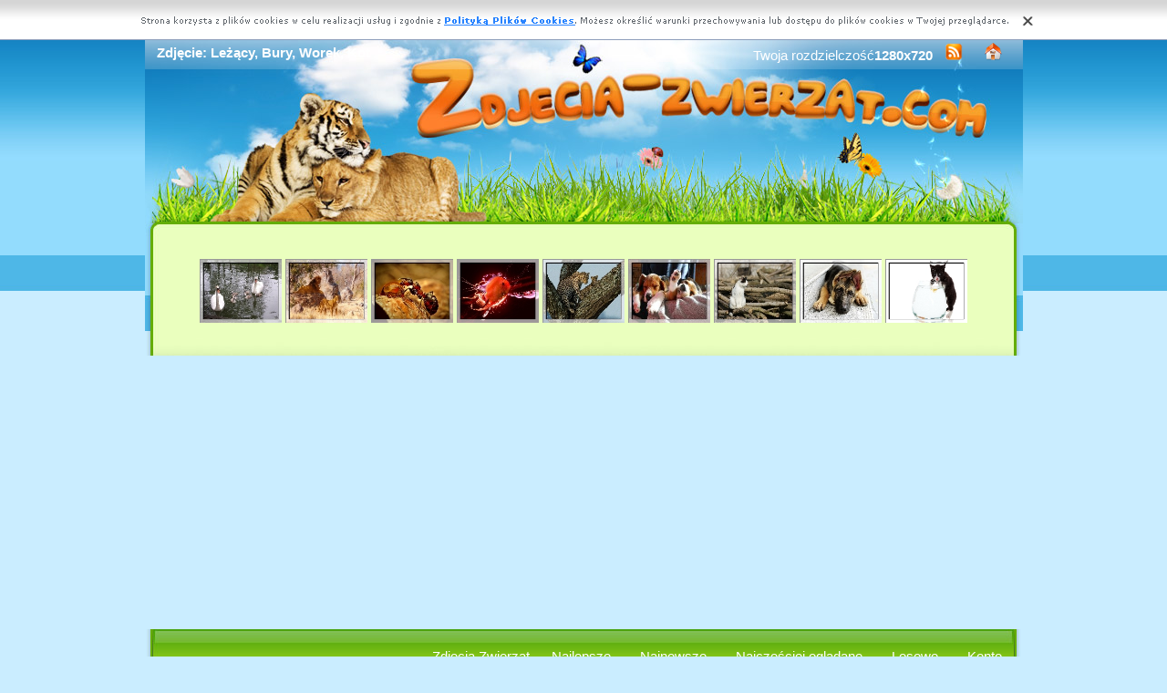

--- FILE ---
content_type: text/html; charset=UTF-8
request_url: https://www.zdjecia-zwierzat.com/kot-lezacy-worek-bury.html
body_size: 6483
content:
<!DOCTYPE html PUBLIC "-//W3C//DTD XHTML 1.0 Transitional//EN" "https://www.w3.org/TR/xhtml1/DTD/xhtml1-transitional.dtd"><html xmlns='https://www.w3.org/1999/xhtml'>
<head>
<meta http-equiv='Content-Type' content='text/html; charset=UTF-8'>
<META HTTP-EQUIV='Content-Language' CONTENT='pl'>
<TITLE>Zdjęcie: Leżący, Bury, Worek, Kot</TITLE>
<META name='title' content='Zdjęcie: Leżący, Bury, Worek, Kot'>
<META name='keywords' content='Żwierzęta Zdjęcie: Leżący, Bury, Worek, Kot, Zwierze, Zoo, Zwierzaki, Zwierzyniec, Zdjęcia, Tapety, Obrazki'>
<META name='description' content='Zdjęcie: Leżący, Bury, Worek, Kot - Strona o zwierzętach świata, na stronie znajdziesz wszystkie istniejące zweirzęta na świecie, podzielone na rasy oraz odmiany'>
<META name='robots' content='index,follow,all'/>
<style type='text/css'>
.licznik {} 
</style>

<link rel='shortcut icon' href='favicon.ico'>
 <link rel="alternate" type="application/rss+xml" title="RSS : Najnowsze Tapety" href="https://www.zdjecia-zwierzat.com/rss.php?co=najnowsze" />
<link rel="alternate" type="application/rss+xml" title="RSS : Wszystkie Najlepsze" href="https://www.zdjecia-zwierzat.com/rss.php?co=najlepsze">
<script type='text/javascript' src='https://www.zdjecia-zwierzat.com/funkcje/jquery-1.4.2.min.js'></script>
<script type='text/javascript' src='https://www.zdjecia-zwierzat.com/fancybox/jquery.mousewheel-3.0.2.pack.js'></script>
<script type='text/javascript' src='https://www.zdjecia-zwierzat.com/fancybox/jquery.fancybox-1.3.1.js'></script>
<link rel='stylesheet' type='text/css' href='https://www.zdjecia-zwierzat.com/fancybox/jquery.fancybox-1.3.1.css' media='screen' />
<link rel='stylesheet' type='text/css' media='all' href='https://www.zdjecia-zwierzat.com/style.css?3'>
<link rel='stylesheet' type='text/css' media='all' href='https://www.zdjecia-zwierzat.com/style-inw.css'>
<script type='text/javascript' src='https://www.zdjecia-zwierzat.com/js.js'></script>


<script async src="https://pagead2.googlesyndication.com/pagead/js/adsbygoogle.js?client=ca-pub-5622552586235678"
     crossorigin="anonymous"></script>
</head>
<body>


<div id='div_info_cookies'></div>
<script type='text/javascript' src='funkcje/info_coocies.php?adres_info=menu_polityka_cookies.html&domena=zdjecia-zwierzat.com'></script>
<div class='pds' id='top'>
  <div class='t1'>
     <table border='0' width='100%'><tr>
    <td valign='middle'><h1 class='h1_gora'>Zdjęcie: Leżący, Bury, Worek, Kot</h1></td>
    <td valign='middle'><div class='menu_poziome2'>
          Twoja rozdzielczość<b><script>document.write(screen.width+"x"+screen.height);</script></b>
       <a href='rss.php?co=najlepsze' target='_blank' onmousemove='moveToolTip(event)' onmouseover="showToolTip(event,'<center><b>Kana? RSS</b></center><br>Informuje o nowych tapetach na stronie.')"  onmouseout='hideToolTip()'><img border='0' alt='Tapety' src='img/rss.gif' width='19' height='19'></a>
      <a title='Jak dodać do ulubionych ulubionych ?' rel='okienko_do_ulubionych' href='okienko.php?url=dodaj_do_ulubionych' onmousemove='moveToolTip(event)' onmouseover="showToolTip(event,'<center><b>Startuj z nami !</b></center><br>Ustaw nasz? stron?jako startow?')"  onmouseout='hideToolTip()'><img border='0' alt='Tapety' src='img/ico-home.png' width='19' height='19'></a>
      </div></td>
     </tr></table>
     <a href='https://www.zdjecia-zwierzat.com' id='top_kliknij_logo'></a>

  </div>

   <div class='t2'><br>
      <div style='text-align:center; margin:15px 0px 0px 0px; '><a href='rodzinka-abedzi.html' title='Rodzinka, �ab�dzi'><img class='img_male' src='m/rodzinka-abedzi.jpeg' alt='Rodzinka, �ab�dzi'></a> <a href='lew-odpoczynek-lwica-1.html' title='Odpoczynek, Lew, Lwica'><img class='img_male' src='m/lew-odpoczynek-lwica-1.jpeg' alt='Odpoczynek, Lew, Lwica'></a> <a href='mrowka-kropla-owad-makro-wody.html' title='Mr�wka, Makro, Owad, Kropla Wody'><img class='img_male' src='m/mrowka-kropla-owad-makro-wody.jpeg' alt='Mr�wka, Makro, Owad, Kropla Wody'></a> <a href='ryba-grafika-woda.html' title='Grafika, Ryba, Woda'><img class='img_male' src='m/ryba-grafika-woda.jpeg' alt='Grafika, Ryba, Woda'></a> <a href='lamparcica-drzewo-mlode.html' title='Drzewo, Lamparcica, M�ode'><img class='img_male' src='m/lamparcica-drzewo-mlode.jpeg' alt='Drzewo, Lamparcica, M�ode'></a> <a href='dwa-szczeniaki-piace-2.html' title='Szczeniaki, Dwa, �pi�ce'><img class='img_male' src='m/dwa-szczeniaki-piace-2.jpeg' alt='Szczeniaki, Dwa, �pi�ce'></a> <a href='drzewo-kot-bialy.html' title='Kot, Drzewo, Bia�y'><img class='img_male' src='m/drzewo-kot-bialy.jpeg' alt='Kot, Drzewo, Bia�y'></a> <a href='szczeniak-owczarek-1.html' title='Szczeniak, Owczarek'><img class='img_male' src='m/szczeniak-owczarek-1.jpeg' alt='Szczeniak, Owczarek'></a> <a href='czarny-akwarium-kotek.html' title='Akwarium, Czarny, Kotek'><img class='img_male' src='m/czarny-akwarium-kotek.jpeg' alt='Akwarium, Czarny, Kotek'></a> </div>
   </div><center></center>
    <div class='t3'>
     <table border='0' width='100%' height='60'><tr>

    <td valign='middle'><div class='menu_poziome2'><a href='https://www.zdjecia-zwierzat.com' title='Zdjecia Zwierząt'>Zdjęcia Zwierząt</a> <a href='najlepsze.html' target='_top' title='Najlepsze Zwierzęta'>Najlepsze</a> &nbsp; <a href='najnowsze.html' target='_top' title='Najnowsze Zwierzęta'>Najnowsze</a> &nbsp; <a href='najczesciej-ogladane-zwierzaki.html' target='_top' title='Najczęściej oglądane zwierzęta'>Najczęściej oglądane</a> &nbsp; <a href='losowe-zwierzaki.html' target='_top' title='Losowe Zwierzaki'>Losowe</a> &nbsp;  <a href='menu_login.html'>Konto</a></div></td></tr>
      </table>
      <div id='wyszukiwarka'>
      <form method='GET' action='https://www.zdjecia-zwierzat.com/menu_szukaj.html'>
      <input class='szukaj' type='text' onFocus='textWyczysc(this)' onBlur='textPowrot(this)' value='Szukaj ...' name='szukaj'><input class='szukaj_guzik' type='submit' value=' '>
      </form>
      </div>
   </div>

  <div class='s'>
    <div class='left'>

        <div class='menu'>
        <spam class='menu_linki'><a class='poz_0' href='zwierze,zwierzeta-ladowe.html' title='Zdjęcia Lądowe'>Lądowe (29640)</a><a class='poz_1' href='zwierze,psy.html' title='Zdjęcia Psy'>Psy (9588)</a><a class='poz_1' href='zwierze,koty.html' title='Zdjęcia Koty'><b>Koty</b> (6465)</a><a class='poz_2' href='zwierze,kot-brytyjski.html' title='Zdjęcia Brytyjski'>Brytyjski (684)</a><a class='poz_2' href='zwierze,kot-maine-coon.html' title='Zdjęcia Maine coon'>Maine coon (321)</a><a class='poz_2' href='zwierze,kot-syjamski.html' title='Zdjęcia Syjamski'>Syjamski (106)</a><a class='poz_2' href='zwierze,kot-turecka-angora.html' title='Zdjęcia Turecka angora'>Turecka angora (105)</a><a class='poz_2' href='zwierze,kot-perski.html' title='Zdjęcia Perski'>Perski (101)</a><a class='poz_2' href='zwierze,kot-norweski-lesny.html' title='Zdjęcia Norweski leśny'>Norweski leśny (65)</a><a class='poz_2' href='zwierze,kot-tajski.html' title='Zdjęcia Tajski'>Tajski (35)</a><a class='poz_2' href='zwierze,kot-rosyjski-niebieski.html' title='Zdjęcia Rosyjski niebieski'>Rosyjski niebieski (28)</a><a class='poz_2' href='zwierze,kot-ragdoll.html' title='Zdjęcia Ragdoll'>Ragdoll (26)</a><a class='poz_2' href='zwierze,kot-ocicat.html' title='Zdjęcia Ocicat'>Ocicat (23)</a><a class='poz_2' href='zwierze,kot-bengalski.html' title='Zdjęcia Bengalski'>Bengalski (20)</a><a class='poz_2' href='zwierze,kot-birmanski.html' title='Zdjęcia Birmański'>Birmański (19)</a><a class='poz_2' href='zwierze,kot-sfinks-donski.html' title='Zdjęcia Sfinks doński'>Sfinks doński (13)</a><a class='poz_2' href='zwierze,kot-syberyjski.html' title='Zdjęcia Syberyjski'>Syberyjski (13)</a><a class='poz_2' href='zwierze,kot-abisynski.html' title='Zdjęcia Abisyński'>Abisyński (12)</a><a class='poz_2' href='zwierze,kot-egzotyczny.html' title='Zdjęcia Egzotyczny'>Egzotyczny (6)</a><a class='poz_2' href='zwierze,kot-devon-rex.html' title='Zdjęcia Devon rex'>Devon rex (4)</a><a class='poz_2' href='zwierze,kot-balijski.html' title='Zdjęcia Balijski'>Balijski (2)</a><a class='poz_2' href='zwierze,kot-burmanski.html' title='Zdjęcia Burmański'>Burmański (2)</a><a class='poz_2' href='zwierze,kot-japonski-bobtail.html' title='Zdjęcia Japoński bobtail'>Japoński bobtail (1)</a><a class='poz_2' href='zwierze,kot-turecki-van.html' title='Zdjęcia Turecki van'>Turecki van (1)</a><a class='poz_1' href='zwierze,konie.html' title='Zdjęcia Konie'>Konie (2400)</a><a class='poz_1' href='zwierze,tygrysy.html' title='Zdjęcia Tygrysy'>Tygrysy (1059)</a><a class='poz_1' href='zwierze,misie.html' title='Zdjęcia Misie'>Misie (1055)</a><a class='poz_1' href='zwierze,wiewiorki.html' title='Zdjęcia Wiewiórki'>Wiewiórki (955)</a><a class='poz_1' href='zwierze,lwy.html' title='Zdjęcia Lwy'>Lwy (943)</a><a class='poz_1' href='zwierze,wilki.html' title='Zdjęcia Wilki'>Wilki (683)</a><a class='poz_1' href='zwierze,kroliki-zajace.html' title='Zdjęcia Króliki, Zające'>Króliki, Zające (681)</a><a class='poz_1' href='zwierze,jelenie-i-podobne.html' title='Zdjęcia Jelenie i podobne'>Jelenie i podobne (679)</a><a class='poz_1' href='zwierze,lisy.html' title='Zdjęcia Lisy'>Lisy (595)</a><a class='poz_1' href='zwierze,lamparty.html' title='Zdjęcia Lamparty'>Lamparty (435)</a><a class='poz_1' href='zwierze,malpy.html' title='Zdjęcia Małpy'>Małpy (366)</a><a class='poz_1' href='zwierze,slonie.html' title='Zdjęcia Słonie'>Słonie (365)</a><a class='poz_1' href='zwierze,dzikie-koty.html' title='Zdjęcia Dzikie koty'>Dzikie koty (260)</a><a class='poz_1' href='zwierze,irbisy.html' title='Zdjęcia Irbisy'>Irbisy (230)</a><a class='poz_1' href='zwierze,rys.html' title='Zdjęcia Rysie'>Rysie (204)</a><a class='poz_1' href='zwierze,gepardy.html' title='Zdjęcia Gepardy'>Gepardy (198)</a><a class='poz_1' href='zwierze,zyrafy.html' title='Zdjęcia Żyrafy'>Żyrafy (188)</a><a class='poz_1' href='zwierze,zolwie.html' title='Zdjęcia Żółwie'>Żółwie (187)</a><a class='poz_1' href='zwierze,zebry.html' title='Zdjęcia Zebry'>Zebry (178)</a><a class='poz_1' href='zwierze,jeze.html' title='Zdjęcia Jeże'>Jeże (177)</a><a class='poz_1' href='zwierze,krowy.html' title='Zdjęcia Krowy'>Krowy (158)</a><a class='poz_1' href='zwierze,myszki.html' title='Zdjęcia Myszki'>Myszki (154)</a><a class='poz_1' href='zwierze,puma.html' title='Zdjęcia Puma'>Puma (149)</a><a class='poz_1' href='zwierze,kozy.html' title='Zdjęcia Kozy'>Kozy (144)</a><a class='poz_1' href='zwierze,owce.html' title='Zdjęcia Owce'>Owce (144)</a><a class='poz_1' href='zwierze,szop.html' title='Zdjęcia Szop'>Szop (121)</a><a class='poz_1' href='zwierze,pantery.html' title='Zdjęcia Pantery'>Pantery (116)</a><a class='poz_1' href='zwierze,wielblady.html' title='Zdjęcia Wielbłądy'>Wielbłądy (98)</a><a class='poz_1' href='zwierze,swinki.html' title='Zdjęcia Świnki'>Świnki (97)</a><a class='poz_1' href='zwierze,lemury.html' title='Zdjęcia Lemury'>Lemury (94)</a><a class='poz_1' href='zwierze,swinie.html' title='Zdjęcia Świnie'>Świnie (78)</a><a class='poz_1' href='zwierze,krokodyle.html' title='Zdjęcia Krokodyle'>Krokodyle (77)</a><a class='poz_1' href='zwierze,kangury.html' title='Zdjęcia Kangury'>Kangury (70)</a><a class='poz_1' href='zwierze,los.html' title='Zdjęcia Łosie'>Łosie (67)</a><a class='poz_1' href='zwierze,swistaki.html' title='Zdjęcia Świstaki'>Świstaki (66)</a><a class='poz_1' href='zwierze,surykatki.html' title='Zdjęcia Surykatki'>Surykatki (65)</a><a class='poz_1' href='zwierze,chomiki.html' title='Zdjęcia Chomiki'>Chomiki (63)</a><a class='poz_1' href='zwierze,nosorozce.html' title='Zdjęcia Nosorożce'>Nosorożce (62)</a><a class='poz_1' href='zwierze,osiol.html' title='Zdjęcia Osły'>Osły (46)</a><a class='poz_1' href='zwierze,szczur.html' title='Zdjęcia Szczury'>Szczury (46)</a><a class='poz_1' href='zwierze,lama.html' title='Zdjęcia Lamy'>Lamy (45)</a><a class='poz_1' href='zwierze,bizon.html' title='Zdjęcia Bizony'>Bizony (37)</a><a class='poz_1' href='zwierze,hipopotam.html' title='Zdjęcia Hipopotam'>Hipopotam (31)</a><a class='poz_1' href='zwierze,serwale.html' title='Zdjęcia Serwale'>Serwale (28)</a><a class='poz_1' href='zwierze,strusie.html' title='Zdjęcia Strusie'>Strusie (28)</a><a class='poz_1' href='zwierze,dziki.html' title='Zdjęcia Dziki'>Dziki (24)</a><a class='poz_1' href='zwierze,aligatory.html' title='Zdjęcia Aligatory'>Aligatory (22)</a><a class='poz_1' href='zwierze,zubry.html' title='Zdjęcia Żubry'>Żubry (22)</a><a class='poz_1' href='zwierze,nietoperze.html' title='Zdjęcia Nietoperze'>Nietoperze (17)</a><a class='poz_1' href='zwierze,hieny.html' title='Zdjęcia Hiena'>Hiena (13)</a><a class='poz_1' href='zwierze,lasice.html' title='Zdjęcia Łasice'>Łasice (12)</a><a class='poz_1' href='zwierze,rak.html' title='Zdjęcia Raki'>Raki (12)</a><a class='poz_1' href='zwierze,skunksy.html' title='Zdjęcia Skunksy'>Skunksy (11)</a><a class='poz_1' href='zwierze,leniwce.html' title='Zdjęcia Leniwce'>Leniwce (9)</a><a class='poz_1' href='zwierze,nieswiszczuki.html' title='Zdjęcia Nieświszczuki'>Nieświszczuki (9)</a><a class='poz_1' href='zwierze,opos.html' title='Zdjęcia Oposy'>Oposy (9)</a><a class='poz_1' href='zwierze,guzce.html' title='Zdjęcia Guźce'>Guźce (5)</a><a class='poz_1' href='zwierze,urson.html' title='Zdjęcia Urson'>Urson (4)</a><a class='poz_1' href='zwierze,mamuty.html' title='Zdjęcia Mamuty'>Mamuty (3)</a><a class='poz_1' href='zwierze,szynszyle.html' title='Zdjęcia Szynszyle'>Szynszyle (2)</a><a class='poz_1' href='zwierze,tchorzofretka.html' title='Zdjęcia Tchórzofretki'>Tchórzofretki (2)</a><a class='poz_1' href='zwierze,nutria.html' title='Zdjęcia Nutrie'>Nutrie (1)</a><a class='poz_0' href='zwierze,ptaki.html' title='Zdjęcia Ptaki'>Ptaki (7869)</a><a class='poz_0' href='zwierze,owady.html' title='Zdjęcia Owady'>Owady (3996)</a><a class='poz_0' href='zwierze,zwierzeta-wodne.html' title='Zdjęcia Wodne'>Wodne (1511)</a><a class='poz_0' href='zwierze,slodkie-zwierzeta.html' title='Zdjęcia Słodkie'>Słodkie (650)</a><a class='poz_0' href='zwierze,gady.html' title='Zdjęcia Gady'>Gady (405)</a><a class='poz_0' href='zwierze,plazy.html' title='Zdjęcia Płazy'>Płazy (399)</a><a class='poz_0' href='zwierze,mieczaki.html' title='Zdjęcia Mięczaki'>Mięczaki (352)</a><a class='poz_0' href='zwierze,dinozaury.html' title='Zdjęcia Dinozaury'>Dinozaury (78)</a></spam>
    </div>
        <div class='mng'>Polecamy</div>
        <div class='menu'>
        <a href='https://sennik.tja.pl' title='sennik ulewa'  >sennik mięso</a> 

        </div>
         
         <a href='https://kino.tja.pl' title='Nowe filmy'  target='_blank'><center><img style='margin:5px;' src='https://www.resizer.ovh/pliki/9038.jpg' width='120' height='90' alt='Premiery kinowe'></center></a>
        </div>
    <div class='right'>
    
        <div class='tekst'>
            <div class='ng_left'><h2>Leżący, Bury, Worek, Kot</h2></div>
            <p><br></p></div><div style='margin:0px 0px 0px 0px;' class='tekst'></div>  <div class='tekst'><div class='ng' style='float:left;'><strong>Zdjęie</strong></div><div class='ng' >2048x1152</div><div id='content' style='display:block; position: relative; '>
        <a href='n/kot-lezacy-worek-bury.jpeg' id='example1' >
<img id='img_normalne' alt='Leżący, Bury, Worek, Kot' src='n/kot-lezacy-worek-bury.jpeg'>
<div style='position:absolute; bottom:5px; right:5px; background-color: rgba(255, 255, 255, 0.5);
    color: #000000; border: 0px solid #F00;
    padding: 3px 15px;
    border-radius: 5px;'><i>User: gosiaczek241282</i></div>
</a>
</div>
<a id='pobierz' href='pobierz.php?id=45624' rel='nofollow'><img src='img/pobierz.png'></a>

<div style='border:1px solid #A2A2A2; width:480px; border-radius:5px; padding:5px; margin-top:-5px; text-align:center;'></div>

<br><center><div id='div_glosowanko'><b>Słaba</b>&nbsp;&nbsp; <a href="javascript:ajaxpage('okienko_ajax.php?url=glosowanie&id=45624&ocena=1', 'div_glosowanko');"><IMG onMouseOut="javascript:this.src='img/star_clear.gif';" border='0' style='cursor:pointer;'  src='img/star_clear.gif' onMouseOver="javascript:this.src='img/star_filled.gif';" ></a><a href="javascript:ajaxpage('okienko_ajax.php?url=glosowanie&id=45624&ocena=2', 'div_glosowanko');"><IMG onMouseOut="javascript:this.src='img/star_clear.gif';" border='0' style='cursor:pointer;'  src='img/star_clear.gif' onMouseOver="javascript:this.src='img/star_filled.gif';" ></a><a href="javascript:ajaxpage('okienko_ajax.php?url=glosowanie&id=45624&ocena=3', 'div_glosowanko');"><IMG onMouseOut="javascript:this.src='img/star_clear.gif';" border='0' style='cursor:pointer;'  src='img/star_clear.gif' onMouseOver="javascript:this.src='img/star_filled.gif';" ></a><a href="javascript:ajaxpage('okienko_ajax.php?url=glosowanie&id=45624&ocena=4', 'div_glosowanko');"><IMG onMouseOut="javascript:this.src='img/star_clear.gif';" border='0' style='cursor:pointer;'  src='img/star_clear.gif' onMouseOver="javascript:this.src='img/star_filled.gif';" ></a><a href="javascript:ajaxpage('okienko_ajax.php?url=glosowanie&id=45624&ocena=5', 'div_glosowanko');"><IMG onMouseOut="javascript:this.src='img/star_clear.gif';" border='0' style='cursor:pointer;'  src='img/star_filled.gif' onMouseOver="javascript:this.src='img/star_filled.gif';" ></a><a href="javascript:ajaxpage('okienko_ajax.php?url=glosowanie&id=45624&ocena=6', 'div_glosowanko');"><IMG onMouseOut="javascript:this.src='img/star_clear.gif';" border='0' style='cursor:pointer;'  src='img/star_clear.gif' onMouseOver="javascript:this.src='img/star_filled.gif';" ></a><a href="javascript:ajaxpage('okienko_ajax.php?url=glosowanie&id=45624&ocena=7', 'div_glosowanko');"><IMG onMouseOut="javascript:this.src='img/star_clear.gif';" border='0' style='cursor:pointer;'  src='img/star_clear.gif' onMouseOver="javascript:this.src='img/star_filled.gif';" ></a><a href="javascript:ajaxpage('okienko_ajax.php?url=glosowanie&id=45624&ocena=8', 'div_glosowanko');"><IMG onMouseOut="javascript:this.src='img/star_clear.gif';" border='0' style='cursor:pointer;'  src='img/star_clear.gif' onMouseOver="javascript:this.src='img/star_filled.gif';" ></a><a href="javascript:ajaxpage('okienko_ajax.php?url=glosowanie&id=45624&ocena=9', 'div_glosowanko');"><IMG onMouseOut="javascript:this.src='img/star_clear.gif';" border='0' style='cursor:pointer;'  src='img/star_clear.gif' onMouseOver="javascript:this.src='img/star_filled.gif';" ></a><a href="javascript:ajaxpage('okienko_ajax.php?url=glosowanie&id=45624&ocena=10', 'div_glosowanko');"><IMG onMouseOut="javascript:this.src='img/star_clear.gif';" border='0' style='cursor:pointer;'  src='img/star_clear.gif' onMouseOver="javascript:this.src='img/star_filled.gif';" ></a> &nbsp;&nbsp;<b>Ekstra</b> &nbsp; &nbsp; &nbsp; &nbsp; &nbsp; &nbsp; &nbsp; &nbsp; &nbsp; &nbsp; ?rednia: <b>5.00</b>, Głosów:<b>1</b></div>

    </div>  <div class='tekst'>
            <div class='ng_left'>Podobne zwierzęta</div>
            <a href='kot-kran-woda.html' title='Kran, Kot, Woda'><img class='img_male' src='m/kot-kran-woda.jpeg' alt='Kran, Kot, Woda'></a> <a href='kot-pyszczek-oczko.html' title='Pyszczek, Kot, Oczko'><img class='img_male' src='m/kot-pyszczek-oczko.jpeg' alt='Pyszczek, Kot, Oczko'></a> <a href='kot-choinka-ragdoll.html' title='Kot syjamski, Choinka'><img class='img_male' src='m/kot-choinka-ragdoll.jpeg' alt='Kot syjamski, Choinka'></a> <a href='modlacy-kotek.html' title='Modlący, Kotek'><img class='img_male' src='m/modlacy-kotek.jpeg' alt='Modlący, Kotek'></a> <a href='szary-aluzje-kociak.html' title='Żaluzje, Szary, Kociak'><img class='img_male' src='m/szary-aluzje-kociak.jpeg' alt='Żaluzje, Szary, Kociak'></a> <a href='kot-ozko.html' title='Kot, Łóżko'><img class='img_male' src='m/kot-ozko.jpeg' alt='Kot, Łóżko'></a> <a href='kociak-kapelusz.html' title='Kapelusz, Kociak'><img class='img_male' src='m/kociak-kapelusz.jpeg' alt='Kapelusz, Kociak'></a> <a href='piacy--kot.html' title='Śpiący, Kot'><img class='img_male' src='m/piacy--kot.jpeg' alt='Śpiący, Kot'></a> <a href='kotek-tenisowa-pilka.html' title='Tenisowa, Kotek, Piłka'><img class='img_male' src='m/kotek-tenisowa-pilka.jpeg' alt='Tenisowa, Kotek, Piłka'></a> <a href='kok-kwiatek.html' title='Kwiatek, Kot'><img class='img_male' src='m/kok-kwiatek.jpeg' alt='Kwiatek, Kot'></a> <a href='bialy-sztanga-kot.html' title='Sztanga, Biały, Kot'><img class='img_male' src='m/bialy-sztanga-kot.jpeg' alt='Sztanga, Biały, Kot'></a> <a href='zdziwiony-kotek.html' title='Kotek, Zdziwiony'><img class='img_male' src='m/zdziwiony-kotek.jpeg' alt='Kotek, Zdziwiony'></a> <a href='kotek-rudy-lesny-norweski.html' title='brytyjski pręgowany, Rudy, Kotek'><img class='img_male' src='m/kotek-rudy-lesny-norweski.jpeg' alt='brytyjski pręgowany, Rudy, Kotek'></a> <a href='kot-kobieta-oczy-fioletowe.html' title='Kobieta, Kot, Oczy, Fioletowe'><img class='img_male' src='m/kot-kobieta-oczy-fioletowe.jpeg' alt='Kobieta, Kot, Oczy, Fioletowe'></a> 
<div style='margin:10px 0px 0px 0px;' class='tekst'></div>
      </div>  <div class='tekst'>
            <div class='ng_left'>Pobierz kod na Forum, Bloga, Stron?</div>
            <table border='0'  cellpadding='0' cellspacing='0' style='border-collapse: collapse' bordercolor='#111111' width='95%'>
  <tr>
    <td width='26%' rowspan='6'>
    <img border='0' src='m/kot-lezacy-worek-bury.jpeg' width='140' height='100'onmousemove='moveToolTip(event)' onmouseover="showToolTip(event,'Taki obrazek mo?esz mie? na swojej stronie lub Blogu.')"  onmouseout='hideToolTip()' ></font>&nbsp;&nbsp;</td>
    <td width='50%' valign='top'><font size='1'>&nbsp;Średni obrazek z linkiem</font></td>
    <td width=''><input type='text' value="<a title='Leżący, Bury, Worek, Kot' href='https://www.zdjecia-zwierzat.com/kot-lezacy-worek-bury.html'><img border='0' src='https://www.zdjecia-zwierzat.com/kot-lezacy-worek-bury.htmlm/kot-lezacy-worek-bury.jpeg' alt='Leżący, Bury, Worek, Kot' width='269' height='199'></a>" size='40'></td>
  </tr>
  <tr>
    <td width='50%' valign='top'><font size='1'>&nbsp;Duży obrazek z linkiem</font></td>
    <td width=''><input type='text' value="<a title='Leżący, Bury, Worek, Kot' href='https://www.zdjecia-zwierzat.com/kot-lezacy-worek-bury.html'><img border='0' src='https://www.zdjecia-zwierzat.com/kot-lezacy-worek-bury.htmln/kot-lezacy-worek-bury.jpeg' alt='Leżący, Bury, Worek, Kot' width='2048' height='1152'></a>" size='40'></td>
  </tr>
  <tr>
    <td width='50%' valign='top'><font size='1'>&nbsp;Obrazek z linkiem BBCODE</font></td>
    <td width=''><input type='text' value="[url=https://www.zdjecia-zwierzat.com/kot-lezacy-worek-bury.html][img]https://www.zdjecia-zwierzat.com/m/kot-lezacy-worek-bury.jpeg[/img][/url]" size='40'></td>
  </tr>
  <tr>
    <td width='50%' valign='top'><font size='1'>&nbsp;Link do strony</font></td>
    <td width=''><input type='text' value="<a title='Leżący, Bury, Worek, Kot' href='https://www.zdjecia-zwierzat.com/kot-lezacy-worek-bury.html'>Leżący, Bury, Worek, Kot</a>" size='40'></td>
  </tr>
  <tr>
    <td width='50%' valign='top'><font size='1'>&nbsp;Adres do strony</font></td>
    <td width=''><input type='text' value="https://www.zdjecia-zwierzat.com/kot-lezacy-worek-bury.html" size='40'></td>
  </tr>
  <tr>
    <td width='50%' valign='top'><font size='1'>&nbsp;Adres obrazka</font></td>
    <td width=''><input type='text' value='https://www.zdjecia-zwierzat.com/n/kot-lezacy-worek-bury.jpeg' size='40'></td>
  </tr>
</table></div>  <div class='tekst'>
            <div class='ng_left'>Pobierz na dysk, telefon, tablet, pulpit</div>
            <p>
  <b>Typowe (4:3):</b><a rel='example_group'  href='pokaz_obrazek.php?adres=kot-lezacy-worek-bury&rozdzielczosc=640x480' title='Leżący, Bury, Worek, Kot 640x480'>[ 640x480 ]</a><a rel='example_group'  href='pokaz_obrazek.php?adres=kot-lezacy-worek-bury&rozdzielczosc=720x576' title='Leżący, Bury, Worek, Kot 720x576'>[ 720x576 ]</a><a rel='example_group'  href='pokaz_obrazek.php?adres=kot-lezacy-worek-bury&rozdzielczosc=800x600' title='Leżący, Bury, Worek, Kot 800x600'>[ 800x600 ]</a><a rel='example_group'  href='pokaz_obrazek.php?adres=kot-lezacy-worek-bury&rozdzielczosc=1024x768' title='Leżący, Bury, Worek, Kot 1024x768'>[ 1024x768 ]</a><a rel='example_group'  href='pokaz_obrazek.php?adres=kot-lezacy-worek-bury&rozdzielczosc=1280x960' title='Leżący, Bury, Worek, Kot 1280x960'>[ 1280x960 ]</a><a rel='example_group'  href='pokaz_obrazek.php?adres=kot-lezacy-worek-bury&rozdzielczosc=1280x1024' title='Leżący, Bury, Worek, Kot 1280x1024'>[ 1280x1024 ]</a><a rel='example_group'  href='pokaz_obrazek.php?adres=kot-lezacy-worek-bury&rozdzielczosc=1400x1050' title='Leżący, Bury, Worek, Kot 1400x1050'>[ 1400x1050 ]</a><a rel='example_group'  href='pokaz_obrazek.php?adres=kot-lezacy-worek-bury&rozdzielczosc=1600x1200' title='Leżący, Bury, Worek, Kot 1600x1200'>[ 1600x1200 ]</a><a rel='example_group'  href='pokaz_obrazek.php?adres=kot-lezacy-worek-bury&rozdzielczosc=2048x1536' title='Leżący, Bury, Worek, Kot 2048x1536'>[ 2048x1536 ]</a>
  <br><b>Panoramiczne(16:9):</b><a rel='example_group'  href='pokaz_obrazek.php?adres=kot-lezacy-worek-bury&rozdzielczosc=1280x720' title='Leżący, Bury, Worek, Kot 1280x720'>[ 1280x720 ]</a><a rel='example_group'  href='pokaz_obrazek.php?adres=kot-lezacy-worek-bury&rozdzielczosc=1280x800' title='Leżący, Bury, Worek, Kot 1280x800'>[ 1280x800 ]</a><a rel='example_group'  href='pokaz_obrazek.php?adres=kot-lezacy-worek-bury&rozdzielczosc=1440x900' title='Leżący, Bury, Worek, Kot 1440x900'>[ 1440x900 ]</a><a rel='example_group'  href='pokaz_obrazek.php?adres=kot-lezacy-worek-bury&rozdzielczosc=1600x1024' title='Leżący, Bury, Worek, Kot 1600x1024'>[ 1600x1024 ]</a><a rel='example_group'  href='pokaz_obrazek.php?adres=kot-lezacy-worek-bury&rozdzielczosc=1680x1050' title='Leżący, Bury, Worek, Kot 1680x1050'>[ 1680x1050 ]</a><a rel='example_group'  href='pokaz_obrazek.php?adres=kot-lezacy-worek-bury&rozdzielczosc=1920x1080' title='Leżący, Bury, Worek, Kot 1920x1080'>[ 1920x1080 ]</a><a rel='example_group'  href='pokaz_obrazek.php?adres=kot-lezacy-worek-bury&rozdzielczosc=1920x1200' title='Leżący, Bury, Worek, Kot 1920x1200'>[ 1920x1200 ]</a><a rel='example_group'  href='pokaz_obrazek.php?adres=kot-lezacy-worek-bury&rozdzielczosc=2048x1152' title='Leżący, Bury, Worek, Kot 2048x1152'><b>[ 2048x1152 ]</b></a>
  <br><b>Nietypowe:</b><a rel='example_group'  href='pokaz_obrazek.php?adres=kot-lezacy-worek-bury&rozdzielczosc=854x480' title='Leżący, Bury, Worek, Kot 854x480'>[ 854x480 ]</a>
    <br><b>Avatary:</b><a rel='example_group' href='pokaz_obrazek.php?adres=kot-lezacy-worek-bury&rozdzielczosc=352x416' title='Leżący, Bury, Worek, Kot 352x416'>[ 352x416 ]</a><a rel='example_group' href='pokaz_obrazek.php?adres=kot-lezacy-worek-bury&rozdzielczosc=320x240' title='Leżący, Bury, Worek, Kot 320x240'>[ 320x240 ]</a><a rel='example_group' href='pokaz_obrazek.php?adres=kot-lezacy-worek-bury&rozdzielczosc=240x320' title='Leżący, Bury, Worek, Kot 240x320'>[ 240x320 ]</a><a rel='example_group' href='pokaz_obrazek.php?adres=kot-lezacy-worek-bury&rozdzielczosc=176x220' title='Leżący, Bury, Worek, Kot 176x220'>[ 176x220 ]</a><a rel='example_group' href='pokaz_obrazek.php?adres=kot-lezacy-worek-bury&rozdzielczosc=160x100' title='Leżący, Bury, Worek, Kot 160x100'>[ 160x100 ]</a><a rel='example_group' href='pokaz_obrazek.php?adres=kot-lezacy-worek-bury&rozdzielczosc=128x160' title='Leżący, Bury, Worek, Kot 128x160'>[ 128x160 ]</a><a rel='example_group' href='pokaz_obrazek.php?adres=kot-lezacy-worek-bury&rozdzielczosc=128x128' title='Leżący, Bury, Worek, Kot 128x128'>[ 128x128 ]</a><a rel='example_group' href='pokaz_obrazek.php?adres=kot-lezacy-worek-bury&rozdzielczosc=120x90' title='Leżący, Bury, Worek, Kot 120x90'>[ 120x90 ]</a><a rel='example_group' href='pokaz_obrazek.php?adres=kot-lezacy-worek-bury&rozdzielczosc=100x100' title='Leżący, Bury, Worek, Kot 100x100'>[ 100x100 ]</a><a rel='example_group' href='pokaz_obrazek.php?adres=kot-lezacy-worek-bury&rozdzielczosc=60x60' title='Leżący, Bury, Worek, Kot 60x60'>[ 60x60 ]</a>  </p></div>
<div style='font-size:16px; font-weight:bold; margin-top:60px; text-align:center;'>Najlepsze aplikacje na androida!</div>
<div style='display:table; max-width:987px; margin-top:10px; width:96%;
background-color: #cccccc;
    padding: 10px;
    border-radius: 15px;
    max-width: 987px;
'><br><a target='_blank' href='https://play.google.com/store/apps/details?id=eu.create_greeting_cards.christmans' style='display:table-cell; padding:5px;'><img style='width:100%;' src='https://creategreetingcards.eu/pliki/ikonki/674.png'/></a><a target='_blank' href='https://play.google.com/store/apps/details?id=com.wallpapers4k.christmas' style='display:table-cell; padding:5px;'><img style='width:100%;' src='https://wallpapers4k.eu/pliki/ikonki/53.png'/></a><a target='_blank' href='https://play.google.com/store/apps/details?id=com.goodwallpapers.lakes_k4' style='display:table-cell; padding:5px;'><img style='width:100%;' src='https://3d.full-hd-wallpapers.com/pliki/icony/27.png'/></a><a target='_blank' href='https://play.google.com/store/apps/details?id=com.goodwallpapers.flowers_4k' style='display:table-cell; padding:5px;'><img style='width:100%;' src='https://3d.full-hd-wallpapers.com/pliki/icony/20.png'/></a></div>


    </div>

    <div style='clear:both;'></div>
  </div>

  <div class='stupka'>
    <div id='do_gory' onclick='location.assign("#top")'>&nbsp;</div>
    <div id='copyright'>Copyright 2010 by <a href='https://www.zdjecia-zwierzat.com' title='Zdjecia Zwierząt'>www.zdjecia-zwierzat.com</a> Wszystkie prawa zastrzeżone (czas:0.0031)
      <a href='menu_polityka_cookies.html'>Cookie</a> / <a href='menu_kontakt.html'>Kontakt</a> / <a href='privacy-policy'>Privacy policy</a></div>

   </div>
  </div>
</div>
<script async src="https://reklama.panelek.com/fullscreen/baner_1713012432.js"></script>

</body></html>
<!-- https://www.zdjecia-zwierzat.com -->


--- FILE ---
content_type: text/html; charset=utf-8
request_url: https://www.google.com/recaptcha/api2/aframe
body_size: 266
content:
<!DOCTYPE HTML><html><head><meta http-equiv="content-type" content="text/html; charset=UTF-8"></head><body><script nonce="xmci9GipWT35miY56DLKiw">/** Anti-fraud and anti-abuse applications only. See google.com/recaptcha */ try{var clients={'sodar':'https://pagead2.googlesyndication.com/pagead/sodar?'};window.addEventListener("message",function(a){try{if(a.source===window.parent){var b=JSON.parse(a.data);var c=clients[b['id']];if(c){var d=document.createElement('img');d.src=c+b['params']+'&rc='+(localStorage.getItem("rc::a")?sessionStorage.getItem("rc::b"):"");window.document.body.appendChild(d);sessionStorage.setItem("rc::e",parseInt(sessionStorage.getItem("rc::e")||0)+1);localStorage.setItem("rc::h",'1769229629958');}}}catch(b){}});window.parent.postMessage("_grecaptcha_ready", "*");}catch(b){}</script></body></html>